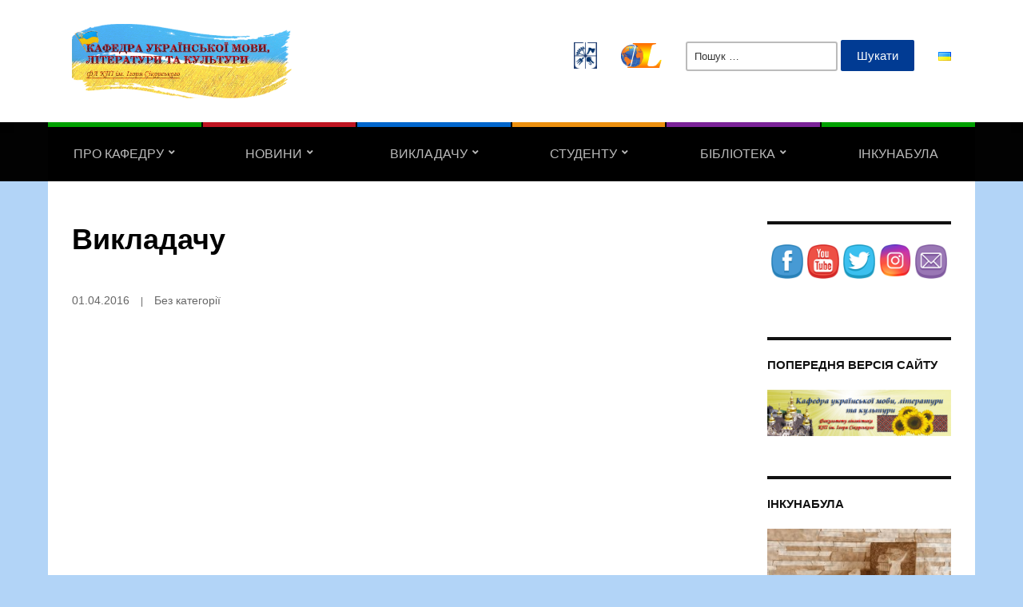

--- FILE ---
content_type: text/html; charset=UTF-8
request_url: https://kumlk.kpi.ua/2016/04/01/%D0%B2%D0%B8%D0%BA%D0%BB%D0%B0%D0%B4%D0%B0%D1%87%D1%83/
body_size: 14230
content:
<!DOCTYPE html>
<html lang="uk">
	<head>
		<meta charset="UTF-8" />
		<meta http-equiv="X-UA-Compatible" content="IE=edge" />
		<meta name="viewport" content="width=device-width, initial-scale=1.0" />
		<link rel="profile" href="//gmpg.org/xfn/11" />
	<title>Викладачу &#8211; Кафедра української мови, літератури та культури</title>
<meta name='robots' content='max-image-preview:large' />
<link rel="alternate" type="application/rss+xml" title="Кафедра української мови, літератури та культури &raquo; стрічка" href="https://kumlk.kpi.ua/feed/" />
<link rel="alternate" type="application/rss+xml" title="Кафедра української мови, літератури та культури &raquo; Канал коментарів" href="https://kumlk.kpi.ua/comments/feed/" />
<script type="text/javascript">
window._wpemojiSettings = {"baseUrl":"https:\/\/s.w.org\/images\/core\/emoji\/14.0.0\/72x72\/","ext":".png","svgUrl":"https:\/\/s.w.org\/images\/core\/emoji\/14.0.0\/svg\/","svgExt":".svg","source":{"concatemoji":"https:\/\/kumlk.kpi.ua\/wp-includes\/js\/wp-emoji-release.min.js?ver=6.2.6"}};
/*! This file is auto-generated */
!function(e,a,t){var n,r,o,i=a.createElement("canvas"),p=i.getContext&&i.getContext("2d");function s(e,t){p.clearRect(0,0,i.width,i.height),p.fillText(e,0,0);e=i.toDataURL();return p.clearRect(0,0,i.width,i.height),p.fillText(t,0,0),e===i.toDataURL()}function c(e){var t=a.createElement("script");t.src=e,t.defer=t.type="text/javascript",a.getElementsByTagName("head")[0].appendChild(t)}for(o=Array("flag","emoji"),t.supports={everything:!0,everythingExceptFlag:!0},r=0;r<o.length;r++)t.supports[o[r]]=function(e){if(p&&p.fillText)switch(p.textBaseline="top",p.font="600 32px Arial",e){case"flag":return s("\ud83c\udff3\ufe0f\u200d\u26a7\ufe0f","\ud83c\udff3\ufe0f\u200b\u26a7\ufe0f")?!1:!s("\ud83c\uddfa\ud83c\uddf3","\ud83c\uddfa\u200b\ud83c\uddf3")&&!s("\ud83c\udff4\udb40\udc67\udb40\udc62\udb40\udc65\udb40\udc6e\udb40\udc67\udb40\udc7f","\ud83c\udff4\u200b\udb40\udc67\u200b\udb40\udc62\u200b\udb40\udc65\u200b\udb40\udc6e\u200b\udb40\udc67\u200b\udb40\udc7f");case"emoji":return!s("\ud83e\udef1\ud83c\udffb\u200d\ud83e\udef2\ud83c\udfff","\ud83e\udef1\ud83c\udffb\u200b\ud83e\udef2\ud83c\udfff")}return!1}(o[r]),t.supports.everything=t.supports.everything&&t.supports[o[r]],"flag"!==o[r]&&(t.supports.everythingExceptFlag=t.supports.everythingExceptFlag&&t.supports[o[r]]);t.supports.everythingExceptFlag=t.supports.everythingExceptFlag&&!t.supports.flag,t.DOMReady=!1,t.readyCallback=function(){t.DOMReady=!0},t.supports.everything||(n=function(){t.readyCallback()},a.addEventListener?(a.addEventListener("DOMContentLoaded",n,!1),e.addEventListener("load",n,!1)):(e.attachEvent("onload",n),a.attachEvent("onreadystatechange",function(){"complete"===a.readyState&&t.readyCallback()})),(e=t.source||{}).concatemoji?c(e.concatemoji):e.wpemoji&&e.twemoji&&(c(e.twemoji),c(e.wpemoji)))}(window,document,window._wpemojiSettings);
</script>
<style type="text/css">
img.wp-smiley,
img.emoji {
	display: inline !important;
	border: none !important;
	box-shadow: none !important;
	height: 1em !important;
	width: 1em !important;
	margin: 0 0.07em !important;
	vertical-align: -0.1em !important;
	background: none !important;
	padding: 0 !important;
}
</style>
	<link rel='stylesheet' id='wp-block-library-css' href='https://kumlk.kpi.ua/wp-includes/css/dist/block-library/style.min.css?ver=6.2.6' type='text/css' media='all' />
<link rel='stylesheet' id='classic-theme-styles-css' href='https://kumlk.kpi.ua/wp-includes/css/classic-themes.min.css?ver=6.2.6' type='text/css' media='all' />
<style id='global-styles-inline-css' type='text/css'>
body{--wp--preset--color--black: #000000;--wp--preset--color--cyan-bluish-gray: #abb8c3;--wp--preset--color--white: #ffffff;--wp--preset--color--pale-pink: #f78da7;--wp--preset--color--vivid-red: #cf2e2e;--wp--preset--color--luminous-vivid-orange: #ff6900;--wp--preset--color--luminous-vivid-amber: #fcb900;--wp--preset--color--light-green-cyan: #7bdcb5;--wp--preset--color--vivid-green-cyan: #00d084;--wp--preset--color--pale-cyan-blue: #8ed1fc;--wp--preset--color--vivid-cyan-blue: #0693e3;--wp--preset--color--vivid-purple: #9b51e0;--wp--preset--gradient--vivid-cyan-blue-to-vivid-purple: linear-gradient(135deg,rgba(6,147,227,1) 0%,rgb(155,81,224) 100%);--wp--preset--gradient--light-green-cyan-to-vivid-green-cyan: linear-gradient(135deg,rgb(122,220,180) 0%,rgb(0,208,130) 100%);--wp--preset--gradient--luminous-vivid-amber-to-luminous-vivid-orange: linear-gradient(135deg,rgba(252,185,0,1) 0%,rgba(255,105,0,1) 100%);--wp--preset--gradient--luminous-vivid-orange-to-vivid-red: linear-gradient(135deg,rgba(255,105,0,1) 0%,rgb(207,46,46) 100%);--wp--preset--gradient--very-light-gray-to-cyan-bluish-gray: linear-gradient(135deg,rgb(238,238,238) 0%,rgb(169,184,195) 100%);--wp--preset--gradient--cool-to-warm-spectrum: linear-gradient(135deg,rgb(74,234,220) 0%,rgb(151,120,209) 20%,rgb(207,42,186) 40%,rgb(238,44,130) 60%,rgb(251,105,98) 80%,rgb(254,248,76) 100%);--wp--preset--gradient--blush-light-purple: linear-gradient(135deg,rgb(255,206,236) 0%,rgb(152,150,240) 100%);--wp--preset--gradient--blush-bordeaux: linear-gradient(135deg,rgb(254,205,165) 0%,rgb(254,45,45) 50%,rgb(107,0,62) 100%);--wp--preset--gradient--luminous-dusk: linear-gradient(135deg,rgb(255,203,112) 0%,rgb(199,81,192) 50%,rgb(65,88,208) 100%);--wp--preset--gradient--pale-ocean: linear-gradient(135deg,rgb(255,245,203) 0%,rgb(182,227,212) 50%,rgb(51,167,181) 100%);--wp--preset--gradient--electric-grass: linear-gradient(135deg,rgb(202,248,128) 0%,rgb(113,206,126) 100%);--wp--preset--gradient--midnight: linear-gradient(135deg,rgb(2,3,129) 0%,rgb(40,116,252) 100%);--wp--preset--duotone--dark-grayscale: url('#wp-duotone-dark-grayscale');--wp--preset--duotone--grayscale: url('#wp-duotone-grayscale');--wp--preset--duotone--purple-yellow: url('#wp-duotone-purple-yellow');--wp--preset--duotone--blue-red: url('#wp-duotone-blue-red');--wp--preset--duotone--midnight: url('#wp-duotone-midnight');--wp--preset--duotone--magenta-yellow: url('#wp-duotone-magenta-yellow');--wp--preset--duotone--purple-green: url('#wp-duotone-purple-green');--wp--preset--duotone--blue-orange: url('#wp-duotone-blue-orange');--wp--preset--font-size--small: 13px;--wp--preset--font-size--medium: 20px;--wp--preset--font-size--large: 36px;--wp--preset--font-size--x-large: 42px;--wp--preset--spacing--20: 0.44rem;--wp--preset--spacing--30: 0.67rem;--wp--preset--spacing--40: 1rem;--wp--preset--spacing--50: 1.5rem;--wp--preset--spacing--60: 2.25rem;--wp--preset--spacing--70: 3.38rem;--wp--preset--spacing--80: 5.06rem;--wp--preset--shadow--natural: 6px 6px 9px rgba(0, 0, 0, 0.2);--wp--preset--shadow--deep: 12px 12px 50px rgba(0, 0, 0, 0.4);--wp--preset--shadow--sharp: 6px 6px 0px rgba(0, 0, 0, 0.2);--wp--preset--shadow--outlined: 6px 6px 0px -3px rgba(255, 255, 255, 1), 6px 6px rgba(0, 0, 0, 1);--wp--preset--shadow--crisp: 6px 6px 0px rgba(0, 0, 0, 1);}:where(.is-layout-flex){gap: 0.5em;}body .is-layout-flow > .alignleft{float: left;margin-inline-start: 0;margin-inline-end: 2em;}body .is-layout-flow > .alignright{float: right;margin-inline-start: 2em;margin-inline-end: 0;}body .is-layout-flow > .aligncenter{margin-left: auto !important;margin-right: auto !important;}body .is-layout-constrained > .alignleft{float: left;margin-inline-start: 0;margin-inline-end: 2em;}body .is-layout-constrained > .alignright{float: right;margin-inline-start: 2em;margin-inline-end: 0;}body .is-layout-constrained > .aligncenter{margin-left: auto !important;margin-right: auto !important;}body .is-layout-constrained > :where(:not(.alignleft):not(.alignright):not(.alignfull)){max-width: var(--wp--style--global--content-size);margin-left: auto !important;margin-right: auto !important;}body .is-layout-constrained > .alignwide{max-width: var(--wp--style--global--wide-size);}body .is-layout-flex{display: flex;}body .is-layout-flex{flex-wrap: wrap;align-items: center;}body .is-layout-flex > *{margin: 0;}:where(.wp-block-columns.is-layout-flex){gap: 2em;}.has-black-color{color: var(--wp--preset--color--black) !important;}.has-cyan-bluish-gray-color{color: var(--wp--preset--color--cyan-bluish-gray) !important;}.has-white-color{color: var(--wp--preset--color--white) !important;}.has-pale-pink-color{color: var(--wp--preset--color--pale-pink) !important;}.has-vivid-red-color{color: var(--wp--preset--color--vivid-red) !important;}.has-luminous-vivid-orange-color{color: var(--wp--preset--color--luminous-vivid-orange) !important;}.has-luminous-vivid-amber-color{color: var(--wp--preset--color--luminous-vivid-amber) !important;}.has-light-green-cyan-color{color: var(--wp--preset--color--light-green-cyan) !important;}.has-vivid-green-cyan-color{color: var(--wp--preset--color--vivid-green-cyan) !important;}.has-pale-cyan-blue-color{color: var(--wp--preset--color--pale-cyan-blue) !important;}.has-vivid-cyan-blue-color{color: var(--wp--preset--color--vivid-cyan-blue) !important;}.has-vivid-purple-color{color: var(--wp--preset--color--vivid-purple) !important;}.has-black-background-color{background-color: var(--wp--preset--color--black) !important;}.has-cyan-bluish-gray-background-color{background-color: var(--wp--preset--color--cyan-bluish-gray) !important;}.has-white-background-color{background-color: var(--wp--preset--color--white) !important;}.has-pale-pink-background-color{background-color: var(--wp--preset--color--pale-pink) !important;}.has-vivid-red-background-color{background-color: var(--wp--preset--color--vivid-red) !important;}.has-luminous-vivid-orange-background-color{background-color: var(--wp--preset--color--luminous-vivid-orange) !important;}.has-luminous-vivid-amber-background-color{background-color: var(--wp--preset--color--luminous-vivid-amber) !important;}.has-light-green-cyan-background-color{background-color: var(--wp--preset--color--light-green-cyan) !important;}.has-vivid-green-cyan-background-color{background-color: var(--wp--preset--color--vivid-green-cyan) !important;}.has-pale-cyan-blue-background-color{background-color: var(--wp--preset--color--pale-cyan-blue) !important;}.has-vivid-cyan-blue-background-color{background-color: var(--wp--preset--color--vivid-cyan-blue) !important;}.has-vivid-purple-background-color{background-color: var(--wp--preset--color--vivid-purple) !important;}.has-black-border-color{border-color: var(--wp--preset--color--black) !important;}.has-cyan-bluish-gray-border-color{border-color: var(--wp--preset--color--cyan-bluish-gray) !important;}.has-white-border-color{border-color: var(--wp--preset--color--white) !important;}.has-pale-pink-border-color{border-color: var(--wp--preset--color--pale-pink) !important;}.has-vivid-red-border-color{border-color: var(--wp--preset--color--vivid-red) !important;}.has-luminous-vivid-orange-border-color{border-color: var(--wp--preset--color--luminous-vivid-orange) !important;}.has-luminous-vivid-amber-border-color{border-color: var(--wp--preset--color--luminous-vivid-amber) !important;}.has-light-green-cyan-border-color{border-color: var(--wp--preset--color--light-green-cyan) !important;}.has-vivid-green-cyan-border-color{border-color: var(--wp--preset--color--vivid-green-cyan) !important;}.has-pale-cyan-blue-border-color{border-color: var(--wp--preset--color--pale-cyan-blue) !important;}.has-vivid-cyan-blue-border-color{border-color: var(--wp--preset--color--vivid-cyan-blue) !important;}.has-vivid-purple-border-color{border-color: var(--wp--preset--color--vivid-purple) !important;}.has-vivid-cyan-blue-to-vivid-purple-gradient-background{background: var(--wp--preset--gradient--vivid-cyan-blue-to-vivid-purple) !important;}.has-light-green-cyan-to-vivid-green-cyan-gradient-background{background: var(--wp--preset--gradient--light-green-cyan-to-vivid-green-cyan) !important;}.has-luminous-vivid-amber-to-luminous-vivid-orange-gradient-background{background: var(--wp--preset--gradient--luminous-vivid-amber-to-luminous-vivid-orange) !important;}.has-luminous-vivid-orange-to-vivid-red-gradient-background{background: var(--wp--preset--gradient--luminous-vivid-orange-to-vivid-red) !important;}.has-very-light-gray-to-cyan-bluish-gray-gradient-background{background: var(--wp--preset--gradient--very-light-gray-to-cyan-bluish-gray) !important;}.has-cool-to-warm-spectrum-gradient-background{background: var(--wp--preset--gradient--cool-to-warm-spectrum) !important;}.has-blush-light-purple-gradient-background{background: var(--wp--preset--gradient--blush-light-purple) !important;}.has-blush-bordeaux-gradient-background{background: var(--wp--preset--gradient--blush-bordeaux) !important;}.has-luminous-dusk-gradient-background{background: var(--wp--preset--gradient--luminous-dusk) !important;}.has-pale-ocean-gradient-background{background: var(--wp--preset--gradient--pale-ocean) !important;}.has-electric-grass-gradient-background{background: var(--wp--preset--gradient--electric-grass) !important;}.has-midnight-gradient-background{background: var(--wp--preset--gradient--midnight) !important;}.has-small-font-size{font-size: var(--wp--preset--font-size--small) !important;}.has-medium-font-size{font-size: var(--wp--preset--font-size--medium) !important;}.has-large-font-size{font-size: var(--wp--preset--font-size--large) !important;}.has-x-large-font-size{font-size: var(--wp--preset--font-size--x-large) !important;}
.wp-block-navigation a:where(:not(.wp-element-button)){color: inherit;}
:where(.wp-block-columns.is-layout-flex){gap: 2em;}
.wp-block-pullquote{font-size: 1.5em;line-height: 1.6;}
</style>
<style id='wpxpo-global-style-inline-css' type='text/css'>
:root {
			--preset-color1: #00ADB5;
			--preset-color2: #F08A5D;
			--preset-color3: #B83B5E;
			--preset-color4: #B83B5E;
			--preset-color5: #71C9CE;
			--preset-color6: #F38181;
			--preset-color7: #FF2E63;
			--preset-color8: #EEEEEE;
			--preset-color9: #F9ED69;
			}
</style>
<link rel='stylesheet' id='SFSIPLUSmainCss-css' href='https://kumlk.kpi.ua/wp-content/plugins/ultimate-social-media-plus/css/sfsi-style.css?ver=3.5.5' type='text/css' media='all' />
<link rel='stylesheet' id='city-hall-style-css' href='https://kumlk.kpi.ua/wp-content/themes/city-hall/style.css?ver=2.1.3' type='text/css' media='all' />
<link rel='stylesheet' id='academia-icomoon-css' href='https://kumlk.kpi.ua/wp-content/themes/city-hall/css/icomoon.css?ver=2.1.3' type='text/css' media='all' />
<link rel='stylesheet' id='arpw-style-css' href='https://kumlk.kpi.ua/wp-content/plugins/advanced-random-posts-widget/assets/css/arpw-frontend.css?ver=6.2.6' type='text/css' media='all' />
<link rel='stylesheet' id='tablepress-default-css' href='https://kumlk.kpi.ua/wp-content/plugins/tablepress/css/default.min.css?ver=1.14' type='text/css' media='all' />
<script type='text/javascript' src='https://kumlk.kpi.ua/wp-includes/js/jquery/jquery.min.js?ver=3.6.4' id='jquery-core-js'></script>
<script type='text/javascript' src='https://kumlk.kpi.ua/wp-includes/js/jquery/jquery-migrate.min.js?ver=3.4.0' id='jquery-migrate-js'></script>
<script type='text/javascript' src='https://kumlk.kpi.ua/wp-content/themes/city-hall/js/superfish.min.js?ver=1' id='jquery-superfish-js'></script>
<link rel="https://api.w.org/" href="https://kumlk.kpi.ua/wp-json/" /><link rel="alternate" type="application/json" href="https://kumlk.kpi.ua/wp-json/wp/v2/posts/919" /><link rel="EditURI" type="application/rsd+xml" title="RSD" href="https://kumlk.kpi.ua/xmlrpc.php?rsd" />
<link rel="wlwmanifest" type="application/wlwmanifest+xml" href="https://kumlk.kpi.ua/wp-includes/wlwmanifest.xml" />
<meta name="generator" content="WordPress 6.2.6" />
<link rel="canonical" href="https://kumlk.kpi.ua/2016/04/01/%d0%b2%d0%b8%d0%ba%d0%bb%d0%b0%d0%b4%d0%b0%d1%87%d1%83/" />
<link rel='shortlink' href='https://kumlk.kpi.ua/?p=919' />
<link rel="alternate" type="application/json+oembed" href="https://kumlk.kpi.ua/wp-json/oembed/1.0/embed?url=https%3A%2F%2Fkumlk.kpi.ua%2F2016%2F04%2F01%2F%25d0%25b2%25d0%25b8%25d0%25ba%25d0%25bb%25d0%25b0%25d0%25b4%25d0%25b0%25d1%2587%25d1%2583%2F" />
<link rel="alternate" type="text/xml+oembed" href="https://kumlk.kpi.ua/wp-json/oembed/1.0/embed?url=https%3A%2F%2Fkumlk.kpi.ua%2F2016%2F04%2F01%2F%25d0%25b2%25d0%25b8%25d0%25ba%25d0%25bb%25d0%25b0%25d0%25b4%25d0%25b0%25d1%2587%25d1%2583%2F&#038;format=xml" />
	<script>
		window.addEventListener("sfsi_plus_functions_loaded", function() {
			var body = document.getElementsByTagName('body')[0];
			// console.log(body);
			body.classList.add("sfsi_plus_3.53");
		})
		// window.addEventListener('sfsi_plus_functions_loaded',function(e) {
		// 	jQuery("body").addClass("sfsi_plus_3.53")
		// });
		jQuery(document).ready(function(e) {
			jQuery("body").addClass("sfsi_plus_3.53")
		});

		function sfsi_plus_processfurther(ref) {
			var feed_id = '[base64]';
			var feedtype = 8;
			var email = jQuery(ref).find('input[name="email"]').val();
			var filter = /^([a-zA-Z0-9_\.\-])+\@(([a-zA-Z0-9\-])+\.)+([a-zA-Z0-9]{2,4})+$/;
			if ((email != "Enter your email") && (filter.test(email))) {
				if (feedtype == "8") {
					var url = "https://api.follow.it/subscription-form/" + feed_id + "/" + feedtype;
					window.open(url, "popupwindow", "scrollbars=yes,width=1080,height=760");
					return true;
				}
			} else {
				alert("Please enter email address");
				jQuery(ref).find('input[name="email"]').focus();
				return false;
			}
		}
	</script>
	<style>
		.sfsi_plus_subscribe_Popinner {
			width: 100% !important;
			height: auto !important;
			border: 1px solid #b5b5b5 !important;
			padding: 18px 0px !important;
			background-color: #ffffff !important;
		}

		.sfsi_plus_subscribe_Popinner form {
			margin: 0 20px !important;
		}

		.sfsi_plus_subscribe_Popinner h5 {
			font-family: Helvetica,Arial,sans-serif !important;

			font-weight: bold !important;
			color: #000000 !important;
			font-size: 16px !important;
			text-align: center !important;
			margin: 0 0 10px !important;
			padding: 0 !important;
		}

		.sfsi_plus_subscription_form_field {
			margin: 5px 0 !important;
			width: 100% !important;
			display: inline-flex;
			display: -webkit-inline-flex;
		}

		.sfsi_plus_subscription_form_field input {
			width: 100% !important;
			padding: 10px 0px !important;
		}

		.sfsi_plus_subscribe_Popinner input[type=email] {
			font-family: Helvetica,Arial,sans-serif !important;

			font-style: normal !important;
			color:  !important;
			font-size: 14px !important;
			text-align: center !important;
		}

		.sfsi_plus_subscribe_Popinner input[type=email]::-webkit-input-placeholder {
			font-family: Helvetica,Arial,sans-serif !important;

			font-style: normal !important;
			color:  !important;
			font-size: 14px !important;
			text-align: center !important;
		}

		.sfsi_plus_subscribe_Popinner input[type=email]:-moz-placeholder {
			/* Firefox 18- */
			font-family: Helvetica,Arial,sans-serif !important;

			font-style: normal !important;
			color:  !important;
			font-size: 14px !important;
			text-align: center !important;
		}

		.sfsi_plus_subscribe_Popinner input[type=email]::-moz-placeholder {
			/* Firefox 19+ */
			font-family: Helvetica,Arial,sans-serif !important;

			font-style: normal !important;
			color:  !important;
			font-size: 14px !important;
			text-align: center !important;
		}

		.sfsi_plus_subscribe_Popinner input[type=email]:-ms-input-placeholder {
			font-family: Helvetica,Arial,sans-serif !important;

			font-style: normal !important;
			color:  !important;
			font-size: 14px !important;
			text-align: center !important;
		}

		.sfsi_plus_subscribe_Popinner input[type=submit] {
			font-family: Helvetica,Arial,sans-serif !important;

			font-weight: bold !important;
			color: #000000 !important;
			font-size: 16px !important;
			text-align: center !important;
			background-color: #dedede !important;
		}
	</style>
	<meta name="follow.[base64]" content="Vv85Sf6M6tpLUgqZPxV7"/> <meta name="viewport" content="width=device-width, initial-scale=1">
<!-- Begin Theme Custom CSS -->
<style type="text/css" id="academiathemes-custom-css">
a:hover, a:focus, .academia-featured-page .title-post a:hover, .academia-featured-page .title-post a:focus, h1 a:hover, h2 a:hover, h3 a:hover, h4 a:hover, h5 a:hover, h6 a:hover, h1 a:focus, h2 a:focus, h3 a:focus, h4 a:focus, h5 a:focus, h6 a:focus, #logo a:hover, #logo a:focus, #useful-menu .current-menu-item a, #useful-menu a:hover, #useful-menu a:focus, #lectura-menu-main .sub-menu .current-menu-item > a, #lectura-menu-main .sub-menu a:hover, .academia-column-aside .widget_nav_menu .current-menu-item > a, .academia-column-aside .widget_nav_menu a:hover, .academia-column-aside .widget_nav_menu a:focus, .academia-related-pages .current-menu-item a, .academia-related-pages .academia-related-page a:hover, .academia-related-pages .academia-related-page a:focus, #academia-slideshow .title-post a:hover, #academia-slideshow .title-post a:focus, #lectura-menu-main .sub-menu .current-menu-item > a{color:#ffbf00;}.flex-control-paging li a.flex-active{background-color:#ffbf00;}
</style>
<!-- End Theme Custom CSS -->
<style type="text/css" id="custom-background-css">
body.custom-background { background-color: #b2d4f7; }
</style>
	<link rel="icon" href="https://kumlk.kpi.ua/wp-content/uploads/2022/10/KPI.png" sizes="32x32" />
<link rel="icon" href="https://kumlk.kpi.ua/wp-content/uploads/2022/10/KPI.png" sizes="192x192" />
<link rel="apple-touch-icon" href="https://kumlk.kpi.ua/wp-content/uploads/2022/10/KPI.png" />
<meta name="msapplication-TileImage" content="https://kumlk.kpi.ua/wp-content/uploads/2022/10/KPI.png" />
</head>

<body class="post-template-default single single-post postid-919 single-format-standard custom-background wp-custom-logo wp-embed-responsive sfsi_plus_actvite_theme_cute  page-header-left page-menu-standard page-sidebar-secondary">

<svg xmlns="http://www.w3.org/2000/svg" viewBox="0 0 0 0" width="0" height="0" focusable="false" role="none" style="visibility: hidden; position: absolute; left: -9999px; overflow: hidden;" ><defs><filter id="wp-duotone-dark-grayscale"><feColorMatrix color-interpolation-filters="sRGB" type="matrix" values=" .299 .587 .114 0 0 .299 .587 .114 0 0 .299 .587 .114 0 0 .299 .587 .114 0 0 " /><feComponentTransfer color-interpolation-filters="sRGB" ><feFuncR type="table" tableValues="0 0.49803921568627" /><feFuncG type="table" tableValues="0 0.49803921568627" /><feFuncB type="table" tableValues="0 0.49803921568627" /><feFuncA type="table" tableValues="1 1" /></feComponentTransfer><feComposite in2="SourceGraphic" operator="in" /></filter></defs></svg><svg xmlns="http://www.w3.org/2000/svg" viewBox="0 0 0 0" width="0" height="0" focusable="false" role="none" style="visibility: hidden; position: absolute; left: -9999px; overflow: hidden;" ><defs><filter id="wp-duotone-grayscale"><feColorMatrix color-interpolation-filters="sRGB" type="matrix" values=" .299 .587 .114 0 0 .299 .587 .114 0 0 .299 .587 .114 0 0 .299 .587 .114 0 0 " /><feComponentTransfer color-interpolation-filters="sRGB" ><feFuncR type="table" tableValues="0 1" /><feFuncG type="table" tableValues="0 1" /><feFuncB type="table" tableValues="0 1" /><feFuncA type="table" tableValues="1 1" /></feComponentTransfer><feComposite in2="SourceGraphic" operator="in" /></filter></defs></svg><svg xmlns="http://www.w3.org/2000/svg" viewBox="0 0 0 0" width="0" height="0" focusable="false" role="none" style="visibility: hidden; position: absolute; left: -9999px; overflow: hidden;" ><defs><filter id="wp-duotone-purple-yellow"><feColorMatrix color-interpolation-filters="sRGB" type="matrix" values=" .299 .587 .114 0 0 .299 .587 .114 0 0 .299 .587 .114 0 0 .299 .587 .114 0 0 " /><feComponentTransfer color-interpolation-filters="sRGB" ><feFuncR type="table" tableValues="0.54901960784314 0.98823529411765" /><feFuncG type="table" tableValues="0 1" /><feFuncB type="table" tableValues="0.71764705882353 0.25490196078431" /><feFuncA type="table" tableValues="1 1" /></feComponentTransfer><feComposite in2="SourceGraphic" operator="in" /></filter></defs></svg><svg xmlns="http://www.w3.org/2000/svg" viewBox="0 0 0 0" width="0" height="0" focusable="false" role="none" style="visibility: hidden; position: absolute; left: -9999px; overflow: hidden;" ><defs><filter id="wp-duotone-blue-red"><feColorMatrix color-interpolation-filters="sRGB" type="matrix" values=" .299 .587 .114 0 0 .299 .587 .114 0 0 .299 .587 .114 0 0 .299 .587 .114 0 0 " /><feComponentTransfer color-interpolation-filters="sRGB" ><feFuncR type="table" tableValues="0 1" /><feFuncG type="table" tableValues="0 0.27843137254902" /><feFuncB type="table" tableValues="0.5921568627451 0.27843137254902" /><feFuncA type="table" tableValues="1 1" /></feComponentTransfer><feComposite in2="SourceGraphic" operator="in" /></filter></defs></svg><svg xmlns="http://www.w3.org/2000/svg" viewBox="0 0 0 0" width="0" height="0" focusable="false" role="none" style="visibility: hidden; position: absolute; left: -9999px; overflow: hidden;" ><defs><filter id="wp-duotone-midnight"><feColorMatrix color-interpolation-filters="sRGB" type="matrix" values=" .299 .587 .114 0 0 .299 .587 .114 0 0 .299 .587 .114 0 0 .299 .587 .114 0 0 " /><feComponentTransfer color-interpolation-filters="sRGB" ><feFuncR type="table" tableValues="0 0" /><feFuncG type="table" tableValues="0 0.64705882352941" /><feFuncB type="table" tableValues="0 1" /><feFuncA type="table" tableValues="1 1" /></feComponentTransfer><feComposite in2="SourceGraphic" operator="in" /></filter></defs></svg><svg xmlns="http://www.w3.org/2000/svg" viewBox="0 0 0 0" width="0" height="0" focusable="false" role="none" style="visibility: hidden; position: absolute; left: -9999px; overflow: hidden;" ><defs><filter id="wp-duotone-magenta-yellow"><feColorMatrix color-interpolation-filters="sRGB" type="matrix" values=" .299 .587 .114 0 0 .299 .587 .114 0 0 .299 .587 .114 0 0 .299 .587 .114 0 0 " /><feComponentTransfer color-interpolation-filters="sRGB" ><feFuncR type="table" tableValues="0.78039215686275 1" /><feFuncG type="table" tableValues="0 0.94901960784314" /><feFuncB type="table" tableValues="0.35294117647059 0.47058823529412" /><feFuncA type="table" tableValues="1 1" /></feComponentTransfer><feComposite in2="SourceGraphic" operator="in" /></filter></defs></svg><svg xmlns="http://www.w3.org/2000/svg" viewBox="0 0 0 0" width="0" height="0" focusable="false" role="none" style="visibility: hidden; position: absolute; left: -9999px; overflow: hidden;" ><defs><filter id="wp-duotone-purple-green"><feColorMatrix color-interpolation-filters="sRGB" type="matrix" values=" .299 .587 .114 0 0 .299 .587 .114 0 0 .299 .587 .114 0 0 .299 .587 .114 0 0 " /><feComponentTransfer color-interpolation-filters="sRGB" ><feFuncR type="table" tableValues="0.65098039215686 0.40392156862745" /><feFuncG type="table" tableValues="0 1" /><feFuncB type="table" tableValues="0.44705882352941 0.4" /><feFuncA type="table" tableValues="1 1" /></feComponentTransfer><feComposite in2="SourceGraphic" operator="in" /></filter></defs></svg><svg xmlns="http://www.w3.org/2000/svg" viewBox="0 0 0 0" width="0" height="0" focusable="false" role="none" style="visibility: hidden; position: absolute; left: -9999px; overflow: hidden;" ><defs><filter id="wp-duotone-blue-orange"><feColorMatrix color-interpolation-filters="sRGB" type="matrix" values=" .299 .587 .114 0 0 .299 .587 .114 0 0 .299 .587 .114 0 0 .299 .587 .114 0 0 " /><feComponentTransfer color-interpolation-filters="sRGB" ><feFuncR type="table" tableValues="0.098039215686275 1" /><feFuncG type="table" tableValues="0 0.66274509803922" /><feFuncB type="table" tableValues="0.84705882352941 0.41960784313725" /><feFuncA type="table" tableValues="1 1" /></feComponentTransfer><feComposite in2="SourceGraphic" operator="in" /></filter></defs></svg>
<div id="container">

	<a class="skip-link screen-reader-text" href="#site-main">Skip to content</a>
	<header id="site-masthead" class="site-section site-section-masthead">
		<div id="site-masthead-branding">
			<div class="site-section-wrapper site-wrapper-width site-section-wrapper-masthead">
				<div id="site-logo">
				<a href="https://kumlk.kpi.ua/" class="custom-logo-link" rel="home"><img width="540" height="183" src="https://kumlk.kpi.ua/wp-content/uploads/2022/10/logo2.png" class="custom-logo" alt="Logo for Кафедра української мови, літератури та культури" decoding="async" loading="lazy" srcset="https://kumlk.kpi.ua/wp-content/uploads/2022/10/logo2.png 540w, https://kumlk.kpi.ua/wp-content/uploads/2022/10/logo2-300x102.png 300w, https://kumlk.kpi.ua/wp-content/uploads/2022/10/logo2-140x47.png 140w" sizes="(max-width: 540px) 100vw, 540px" /></a>			</div><!-- #site-logo --><!-- ws fix
				--><div id="site-header-extra">
											<div id="site-header-widgets"><div class="widget widget_media_image clearfix" id="media_image-4"><a href="https://kpi.ua"><img width="29" height="34" src="https://kumlk.kpi.ua/wp-content/uploads/2022/10/kpi-logo-129x150.png" class="image wp-image-1256  attachment-29x40 size-29x40" alt="КПІ" decoding="async" loading="lazy" style="max-width: 100%; height: auto;" /></a></div><div class="widget widget_media_image clearfix" id="media_image-5"><a href="https://fl.kpi.ua/"><img width="51" height="30" src="https://kumlk.kpi.ua/wp-content/uploads/2022/10/fl-logo.png" class="image wp-image-1257  attachment-51x30 size-51x30" alt="ФЛ КПІ" decoding="async" loading="lazy" style="max-width: 100%; height: auto;" /></a></div><div class="widget widget_search clearfix" id="search-3"><form role="search" method="get" class="search-form" action="https://kumlk.kpi.ua/">
				<label>
					<span class="screen-reader-text">Пошук:</span>
					<input type="search" class="search-field" placeholder="Пошук &hellip;" value="" name="s" />
				</label>
				<input type="submit" class="search-submit" value="Шукати" />
			</form></div><div class="widget widget_polylang clearfix" id="polylang-3"><ul>
	<li class="lang-item lang-item-2 lang-item-uk current-lang lang-item-first"><a  lang="uk" hreflang="uk" href="https://kumlk.kpi.ua/2016/04/01/%d0%b2%d0%b8%d0%ba%d0%bb%d0%b0%d0%b4%d0%b0%d1%87%d1%83/"><img src="[data-uri]" alt="Українська" width="16" height="11" style="height: 11px; width: 16px;" /></a></li>
</ul>
</div></div><!-- #site-header-widgets -->				</div><!-- #site-header-extra-->
			</div><!-- .site-section-wrapper .site-section-wrapper-masthead -->
		</div><!-- #site-masthead-branding -->
		<div id="site-masthead-cover-menu">
						<nav id="site-primary-nav">
				<div class="site-section-wrapper site-wrapper-width site-section-wrapper-primary-menu">
				<span id="site-mobile-menu-toggle">
	<button class="site-toggle-anchor">
		<span class="site-toggle-icon site-toggle-icon-open is-visible icon-icomoon academia-icon-bars"></span>
		<span class="site-toggle-label site-toggle-label-open is-visible">Open Menu</span>
		<span class="site-toggle-icon site-toggle-icon-close icon-icomoon academia-icon-bars"></span>
		<span class="site-toggle-label site-toggle-label-close">Close Menu</span>
	</button><!-- .toggle-anchor -->
</span><!-- #site-mobile-menu-toggle -->

<div id="site-mobile-menu">

	<div class="menu-wrapper">

		
		<nav class="mobile-menu" aria-label="Mobile Menu">

			<ul class="mobile-menu-ul">

			<ul id="menu-menu_u" class="menu"><li id="menu-item-1304" class="menu-item menu-item-type-post_type menu-item-object-page menu-item-has-children menu-item-1304"><a href="https://kumlk.kpi.ua/%d0%bf%d1%80%d0%be-%d0%ba%d0%b0%d1%84%d0%b5%d0%b4%d1%80%d1%83/">Про кафедру</a><button class="sub-menu-toggle toggle-anchor"><span class="screen-reader-text">Show sub menu</span><span class="icon-icomoon academia-icon-chevron-down"></span></span></button>
<ul class="sub-menu">
	<li id="menu-item-1341" class="menu-item menu-item-type-post_type menu-item-object-post menu-item-1341"><a href="https://kumlk.kpi.ua/2015/03/31/%d0%ba%d0%b5%d1%80%d1%96%d0%b2%d0%bd%d0%b8%d1%86%d1%82%d0%b2%d0%be-%d0%ba%d0%b0%d1%84%d0%b5%d0%b4%d1%80%d0%b8/">Керівництво кафедри</a></li>
	<li id="menu-item-1342" class="menu-item menu-item-type-post_type menu-item-object-post menu-item-1342"><a href="https://kumlk.kpi.ua/2014/09/01/%d1%81%d1%82%d1%80%d1%83%d0%ba%d1%82%d1%83%d1%80%d0%b0-%d0%ba%d0%b0%d1%84%d0%b5%d0%b4%d1%80%d0%b8/">Структура кафедри</a></li>
	<li id="menu-item-1356" class="menu-item menu-item-type-post_type menu-item-object-post menu-item-1356"><a href="https://kumlk.kpi.ua/2009/10/09/%d0%b2%d0%b8%d0%ba%d0%bb%d0%b0%d0%b4%d0%b0%d1%87%d1%96/">Викладачі</a></li>
	<li id="menu-item-1344" class="menu-item menu-item-type-post_type menu-item-object-post menu-item-1344"><a href="https://kumlk.kpi.ua/2015/04/19/%d0%bd%d0%b0%d0%b2%d1%87%d0%b0%d0%bb%d1%8c%d0%bd%d0%be-%d0%b4%d0%be%d0%bf%d0%be%d0%bc%d1%96%d0%b6%d0%bd%d0%b8%d0%b9-%d0%bf%d0%b5%d1%80%d1%81%d0%be%d0%bd%d0%b0%d0%bb/">Навчально-допоміжний персонал</a></li>
	<li id="menu-item-1345" class="menu-item menu-item-type-post_type menu-item-object-post menu-item-1345"><a href="https://kumlk.kpi.ua/2015/03/27/%d0%bd%d0%b0%d1%88%d1%96-%d0%bf%d0%b0%d1%80%d1%82%d0%bd%d0%b5%d1%80%d0%b8/">Наші партнери</a></li>
	<li id="menu-item-1339" class="menu-item menu-item-type-post_type menu-item-object-post menu-item-1339"><a href="https://kumlk.kpi.ua/2012/04/10/%d0%ba%d0%be%d0%bd%d1%82%d0%b0%d0%ba%d1%82%d0%b8/">Контакти</a></li>
</ul>
</li>
<li id="menu-item-1314" class="menu-item menu-item-type-post_type menu-item-object-page menu-item-has-children menu-item-1314"><a href="https://kumlk.kpi.ua/%d0%bd%d0%be%d0%b2%d0%b8%d0%bd%d0%b8/">Новини</a><button class="sub-menu-toggle toggle-anchor"><span class="screen-reader-text">Show sub menu</span><span class="icon-icomoon academia-icon-chevron-down"></span></span></button>
<ul class="sub-menu">
	<li id="menu-item-1352" class="menu-item menu-item-type-custom menu-item-object-custom menu-item-1352"><a href="https://kpi.ua/news">Новини КПІ</a></li>
	<li id="menu-item-1353" class="menu-item menu-item-type-custom menu-item-object-custom menu-item-1353"><a href="http://fl.kpi.ua/node">Новини факультету лінгвістики</a></li>
	<li id="menu-item-1351" class="menu-item menu-item-type-post_type menu-item-object-post menu-item-1351"><a href="https://kumlk.kpi.ua/2016/04/01/%d0%bd%d0%b0%d0%ba%d0%b0%d0%b7%d0%b8-%d1%82%d0%b0-%d1%80%d0%be%d0%b7%d0%bf%d0%be%d1%80%d1%8f%d0%b4%d0%b6%d0%b5%d0%bd%d0%bd%d1%8f/">Накази та розпорядження</a></li>
</ul>
</li>
<li id="menu-item-1315" class="menu-item menu-item-type-post_type menu-item-object-page menu-item-has-children menu-item-1315"><a href="https://kumlk.kpi.ua/%d0%b2%d0%b8%d0%ba%d0%bb%d0%b0%d0%b4%d0%b0%d1%87%d1%83/">Викладачу</a><button class="sub-menu-toggle toggle-anchor"><span class="screen-reader-text">Show sub menu</span><span class="icon-icomoon academia-icon-chevron-down"></span></span></button>
<ul class="sub-menu">
	<li id="menu-item-1369" class="menu-item menu-item-type-custom menu-item-object-custom menu-item-1369"><a href="http://roz.kpi.ua/">Розклад</a></li>
	<li id="menu-item-1483" class="menu-item menu-item-type-post_type menu-item-object-post menu-item-has-children menu-item-1483"><a href="https://kumlk.kpi.ua/2015/04/19/%d0%bd%d0%b0%d1%83%d0%ba%d0%be%d0%b2%d0%b0-%d1%80%d0%be%d0%b1%d0%be%d1%82%d0%b0/">Наукова робота</a><button class="sub-menu-toggle toggle-anchor"><span class="screen-reader-text">Show sub menu</span><span class="icon-icomoon academia-icon-chevron-down"></span></span></button>
	<ul class="sub-menu">
		<li id="menu-item-1486" class="menu-item menu-item-type-post_type menu-item-object-post menu-item-1486"><a href="https://kumlk.kpi.ua/2015/04/15/%d0%bd%d0%b0%d1%83%d0%ba%d0%be%d0%b2%d1%96-%d1%96%d0%bd%d1%82%d0%b5%d1%80%d0%b5%d1%81%d0%b8-%d0%b2%d0%b8%d0%ba%d0%bb%d0%b0%d0%b4%d0%b0%d1%87%d1%96%d0%b2-%d0%ba%d0%b0%d1%84%d0%b5%d0%b4%d1%80%d0%b8/">Наукові інтереси викладачів кафедри</a></li>
		<li id="menu-item-1484" class="menu-item menu-item-type-post_type menu-item-object-post menu-item-1484"><a href="https://kumlk.kpi.ua/2012/04/04/%d0%bd%d0%b0%d0%bf%d1%80%d1%8f%d0%bc%d0%b8-%d0%bd%d0%b0%d1%83%d0%ba%d0%be%d0%b2%d0%be%d1%97-%d1%80%d0%be%d0%b1%d0%be%d1%82%d0%b8-%d0%ba%d0%b0%d1%84%d0%b5%d0%b4%d1%80%d0%b8/">Напрями наукової роботи кафедри</a></li>
		<li id="menu-item-1485" class="menu-item menu-item-type-post_type menu-item-object-post menu-item-1485"><a href="https://kumlk.kpi.ua/2015/03/20/%d0%b7%d0%b2%d1%96%d1%82-%d0%b7-%d0%bd%d0%b0%d1%83%d0%ba%d0%be%d0%b2%d0%be%d1%97-%d0%b4%d1%96%d1%8f%d0%bb%d1%8c%d0%bd%d0%be%d1%81%d1%82%d1%96/">Звіт з наукової діяльності</a></li>
	</ul>
</li>
	<li id="menu-item-1371" class="menu-item menu-item-type-post_type menu-item-object-post menu-item-has-children menu-item-1371"><a href="https://kumlk.kpi.ua/2015/04/19/%d0%bc%d0%b5%d1%82%d0%be%d0%b4%d0%b8%d1%87%d0%bd%d0%b0-%d1%80%d0%be%d0%b1%d0%be%d1%82%d0%b0-2/">Методична робота</a><button class="sub-menu-toggle toggle-anchor"><span class="screen-reader-text">Show sub menu</span><span class="icon-icomoon academia-icon-chevron-down"></span></span></button>
	<ul class="sub-menu">
		<li id="menu-item-1474" class="menu-item menu-item-type-post_type menu-item-object-post menu-item-1474"><a href="https://kumlk.kpi.ua/2012/02/28/%d0%bc%d0%b5%d1%82%d0%be%d0%b4%d0%b8%d1%87%d0%bd%d1%96-%d1%81%d0%b5%d0%bc%d1%96%d0%bd%d0%b0%d1%80%d0%b8/">Методичні семінари</a></li>
		<li id="menu-item-1475" class="menu-item menu-item-type-post_type menu-item-object-post menu-item-1475"><a href="https://kumlk.kpi.ua/2012/03/02/%d0%be%d1%81%d0%bd%d0%be%d0%b2%d0%bd%d1%96-%d0%bd%d0%b0%d0%bf%d1%80%d1%8f%d0%bc%d0%b8-%d0%bc%d0%b5%d1%82%d0%be%d0%b4%d0%b8%d1%87%d0%bd%d0%be%d1%97-%d1%80%d0%be%d0%b1%d0%be%d1%82%d0%b8/">Основні напрямки методичної роботи</a></li>
		<li id="menu-item-1487" class="menu-item menu-item-type-post_type menu-item-object-post menu-item-1487"><a href="https://kumlk.kpi.ua/2021/08/22/%d0%b4%d0%b8%d1%81%d1%86%d0%b8%d0%bf%d0%bb%d1%96%d0%bd%d0%b8/">Дисципліни</a></li>
	</ul>
</li>
	<li id="menu-item-1346" class="menu-item menu-item-type-post_type menu-item-object-post menu-item-1346"><a href="https://kumlk.kpi.ua/2015/02/06/%d0%bc%d1%96%d0%b6%d0%bd%d0%b0%d1%80%d0%be%d0%b4%d0%bd%d0%b0-%d0%b4%d1%96%d1%8f%d0%bb%d1%8c%d0%bd%d1%96%d1%81%d1%82%d1%8c/">Міжнародна діяльність</a></li>
</ul>
</li>
<li id="menu-item-1316" class="menu-item menu-item-type-post_type menu-item-object-page menu-item-has-children menu-item-1316"><a href="https://kumlk.kpi.ua/%d1%81%d1%82%d1%83%d0%b4%d0%b5%d0%bd%d1%82%d1%83/">Студенту</a><button class="sub-menu-toggle toggle-anchor"><span class="screen-reader-text">Show sub menu</span><span class="icon-icomoon academia-icon-chevron-down"></span></span></button>
<ul class="sub-menu">
	<li id="menu-item-1368" class="menu-item menu-item-type-custom menu-item-object-custom menu-item-1368"><a href="http://roz.kpi.ua/">Розклад</a></li>
	<li id="menu-item-1338" class="menu-item menu-item-type-post_type menu-item-object-post menu-item-1338"><a href="https://kumlk.kpi.ua/2021/08/22/%d0%b4%d0%b8%d1%81%d1%86%d0%b8%d0%bf%d0%bb%d1%96%d0%bd%d0%b8/">Дисципліни</a></li>
	<li id="menu-item-1638" class="menu-item menu-item-type-post_type menu-item-object-post menu-item-1638"><a href="https://kumlk.kpi.ua/2022/06/18/%d0%b2%d1%81%d1%82%d1%83%d0%bf/">ЛІТЕРАТУРА</a></li>
	<li id="menu-item-1639" class="menu-item menu-item-type-post_type menu-item-object-post menu-item-1639"><a href="https://kumlk.kpi.ua/2020/08/31/%d1%80%d0%be%d0%b7%d0%bf%d0%be%d0%b4%d1%96%d0%bb-%d0%b2%d0%b8%d0%ba%d0%bb%d0%b0%d0%b4%d0%b0%d1%87%d1%96%d0%b2-%d0%ba%d0%b0%d1%84%d0%b5%d0%b4%d1%80%d0%b8-%d0%b7%d0%b0-%d1%84%d0%b0%d0%ba%d1%83%d0%bb/">Розподіл викладачів кафедри за факультетами 2023/2024 н.р. I семестр</a></li>
	<li id="menu-item-1637" class="menu-item menu-item-type-post_type menu-item-object-post menu-item-1637"><a href="https://kumlk.kpi.ua/2015/03/19/%d1%81%d1%82%d1%83%d0%b4%d0%b5%d0%bd%d1%82%d1%81%d1%8c%d0%ba%d1%96-%d0%ba%d0%be%d0%bd%d1%84%d0%b5%d1%80%d0%b5%d0%bd%d1%86%d1%96%d1%97/">Студентські конференції</a></li>
	<li id="menu-item-1622" class="menu-item menu-item-type-post_type menu-item-object-post menu-item-1622"><a href="https://kumlk.kpi.ua/2016/05/24/%d0%b2%d0%b8%d0%bc%d0%be%d0%b3%d0%b8-%d0%b4%d0%be-%d0%bd%d0%b0%d0%bf%d0%b8%d1%81%d0%b0%d0%bd%d0%bd%d1%8f-%d1%80%d0%b5%d1%84%d0%b5%d1%80%d0%b0%d1%82%d1%96%d0%b2/">Вимоги до написання рефератів</a></li>
</ul>
</li>
<li id="menu-item-1317" class="menu-item menu-item-type-post_type menu-item-object-page menu-item-has-children menu-item-1317"><a href="https://kumlk.kpi.ua/%d0%b1%d1%96%d0%b1%d0%bb%d1%96%d0%be%d1%82%d0%b5%d0%ba%d0%b0/">Бібліотека</a><button class="sub-menu-toggle toggle-anchor"><span class="screen-reader-text">Show sub menu</span><span class="icon-icomoon academia-icon-chevron-down"></span></span></button>
<ul class="sub-menu">
	<li id="menu-item-1650" class="menu-item menu-item-type-post_type menu-item-object-post menu-item-1650"><a href="https://kumlk.kpi.ua/2016/05/24/%d0%bf%d1%96%d0%b4%d1%80%d1%83%d1%87%d0%bd%d0%b8%d0%ba%d0%b8-%d1%82%d0%b0-%d0%bd%d0%b0%d0%b2%d1%87%d0%b0%d0%bb%d1%8c%d0%bd%d1%96-%d0%bf%d0%be%d1%81%d1%96%d0%b1%d0%bd%d0%b8%d0%ba%d0%b8/">Підручники та навчальні посібники</a></li>
	<li id="menu-item-1808" class="menu-item menu-item-type-post_type menu-item-object-post menu-item-1808"><a href="https://kumlk.kpi.ua/2016/05/24/%d1%81%d0%bb%d0%be%d0%b2%d0%bd%d0%b8%d0%ba%d0%b8-2/">Словники</a></li>
	<li id="menu-item-1645" class="menu-item menu-item-type-custom menu-item-object-custom menu-item-1645"><a href="https://www.library.kpi.ua/en/">Науково-технічна бiблiотека ім. Г.І. Денисенка</a></li>
	<li id="menu-item-1646" class="menu-item menu-item-type-post_type menu-item-object-post menu-item-1646"><a href="https://kumlk.kpi.ua/2012/04/19/%d1%83%d0%ba%d1%80%d0%b0%d1%97%d0%bd%d1%81%d1%8c%d0%ba%d1%96-%d0%b1%d1%96%d0%b1%d0%bb%d1%96%d0%be%d1%82%d0%b5%d0%ba%d0%b8-%d0%b2-%d1%96%d0%bd%d1%82%d0%b5%d1%80%d0%bd%d0%b5%d1%82%d1%96/">Українські бібліотеки в інтернеті</a></li>
</ul>
</li>
<li id="menu-item-2680" class="menu-item menu-item-type-post_type menu-item-object-page menu-item-2680"><a href="https://kumlk.kpi.ua/%d1%96%d0%bd%d0%ba%d1%83%d0%bd%d0%b0%d0%b1%d1%83%d0%bb%d0%b0/">Інкунабула</a></li>
</ul>
			</ul><!-- .mobile-menu-ul -->

		</nav><!-- .mobile-menu -->

	</div><!-- .menu-wrapper -->

</div><!-- #site-mobile-menu -->
<ul id="site-primary-menu" class="large-nav sf-menu"><li class="menu-item menu-item-type-post_type menu-item-object-page menu-item-has-children menu-item-1304"><a href="https://kumlk.kpi.ua/%d0%bf%d1%80%d0%be-%d0%ba%d0%b0%d1%84%d0%b5%d0%b4%d1%80%d1%83/">Про кафедру</a>
<ul class="sub-menu">
	<li class="menu-item menu-item-type-post_type menu-item-object-post menu-item-1341"><a href="https://kumlk.kpi.ua/2015/03/31/%d0%ba%d0%b5%d1%80%d1%96%d0%b2%d0%bd%d0%b8%d1%86%d1%82%d0%b2%d0%be-%d0%ba%d0%b0%d1%84%d0%b5%d0%b4%d1%80%d0%b8/">Керівництво кафедри</a></li>
	<li class="menu-item menu-item-type-post_type menu-item-object-post menu-item-1342"><a href="https://kumlk.kpi.ua/2014/09/01/%d1%81%d1%82%d1%80%d1%83%d0%ba%d1%82%d1%83%d1%80%d0%b0-%d0%ba%d0%b0%d1%84%d0%b5%d0%b4%d1%80%d0%b8/">Структура кафедри</a></li>
	<li class="menu-item menu-item-type-post_type menu-item-object-post menu-item-1356"><a href="https://kumlk.kpi.ua/2009/10/09/%d0%b2%d0%b8%d0%ba%d0%bb%d0%b0%d0%b4%d0%b0%d1%87%d1%96/">Викладачі</a></li>
	<li class="menu-item menu-item-type-post_type menu-item-object-post menu-item-1344"><a href="https://kumlk.kpi.ua/2015/04/19/%d0%bd%d0%b0%d0%b2%d1%87%d0%b0%d0%bb%d1%8c%d0%bd%d0%be-%d0%b4%d0%be%d0%bf%d0%be%d0%bc%d1%96%d0%b6%d0%bd%d0%b8%d0%b9-%d0%bf%d0%b5%d1%80%d1%81%d0%be%d0%bd%d0%b0%d0%bb/">Навчально-допоміжний персонал</a></li>
	<li class="menu-item menu-item-type-post_type menu-item-object-post menu-item-1345"><a href="https://kumlk.kpi.ua/2015/03/27/%d0%bd%d0%b0%d1%88%d1%96-%d0%bf%d0%b0%d1%80%d1%82%d0%bd%d0%b5%d1%80%d0%b8/">Наші партнери</a></li>
	<li class="menu-item menu-item-type-post_type menu-item-object-post menu-item-1339"><a href="https://kumlk.kpi.ua/2012/04/10/%d0%ba%d0%be%d0%bd%d1%82%d0%b0%d0%ba%d1%82%d0%b8/">Контакти</a></li>
</ul>
</li>
<li class="menu-item menu-item-type-post_type menu-item-object-page menu-item-has-children menu-item-1314"><a href="https://kumlk.kpi.ua/%d0%bd%d0%be%d0%b2%d0%b8%d0%bd%d0%b8/">Новини</a>
<ul class="sub-menu">
	<li class="menu-item menu-item-type-custom menu-item-object-custom menu-item-1352"><a href="https://kpi.ua/news">Новини КПІ</a></li>
	<li class="menu-item menu-item-type-custom menu-item-object-custom menu-item-1353"><a href="http://fl.kpi.ua/node">Новини факультету лінгвістики</a></li>
	<li class="menu-item menu-item-type-post_type menu-item-object-post menu-item-1351"><a href="https://kumlk.kpi.ua/2016/04/01/%d0%bd%d0%b0%d0%ba%d0%b0%d0%b7%d0%b8-%d1%82%d0%b0-%d1%80%d0%be%d0%b7%d0%bf%d0%be%d1%80%d1%8f%d0%b4%d0%b6%d0%b5%d0%bd%d0%bd%d1%8f/">Накази та розпорядження</a></li>
</ul>
</li>
<li class="menu-item menu-item-type-post_type menu-item-object-page menu-item-has-children menu-item-1315"><a href="https://kumlk.kpi.ua/%d0%b2%d0%b8%d0%ba%d0%bb%d0%b0%d0%b4%d0%b0%d1%87%d1%83/">Викладачу</a>
<ul class="sub-menu">
	<li class="menu-item menu-item-type-custom menu-item-object-custom menu-item-1369"><a href="http://roz.kpi.ua/">Розклад</a></li>
	<li class="menu-item menu-item-type-post_type menu-item-object-post menu-item-has-children menu-item-1483"><a href="https://kumlk.kpi.ua/2015/04/19/%d0%bd%d0%b0%d1%83%d0%ba%d0%be%d0%b2%d0%b0-%d1%80%d0%be%d0%b1%d0%be%d1%82%d0%b0/">Наукова робота</a>
	<ul class="sub-menu">
		<li class="menu-item menu-item-type-post_type menu-item-object-post menu-item-1486"><a href="https://kumlk.kpi.ua/2015/04/15/%d0%bd%d0%b0%d1%83%d0%ba%d0%be%d0%b2%d1%96-%d1%96%d0%bd%d1%82%d0%b5%d1%80%d0%b5%d1%81%d0%b8-%d0%b2%d0%b8%d0%ba%d0%bb%d0%b0%d0%b4%d0%b0%d1%87%d1%96%d0%b2-%d0%ba%d0%b0%d1%84%d0%b5%d0%b4%d1%80%d0%b8/">Наукові інтереси викладачів кафедри</a></li>
		<li class="menu-item menu-item-type-post_type menu-item-object-post menu-item-1484"><a href="https://kumlk.kpi.ua/2012/04/04/%d0%bd%d0%b0%d0%bf%d1%80%d1%8f%d0%bc%d0%b8-%d0%bd%d0%b0%d1%83%d0%ba%d0%be%d0%b2%d0%be%d1%97-%d1%80%d0%be%d0%b1%d0%be%d1%82%d0%b8-%d0%ba%d0%b0%d1%84%d0%b5%d0%b4%d1%80%d0%b8/">Напрями наукової роботи кафедри</a></li>
		<li class="menu-item menu-item-type-post_type menu-item-object-post menu-item-1485"><a href="https://kumlk.kpi.ua/2015/03/20/%d0%b7%d0%b2%d1%96%d1%82-%d0%b7-%d0%bd%d0%b0%d1%83%d0%ba%d0%be%d0%b2%d0%be%d1%97-%d0%b4%d1%96%d1%8f%d0%bb%d1%8c%d0%bd%d0%be%d1%81%d1%82%d1%96/">Звіт з наукової діяльності</a></li>
	</ul>
</li>
	<li class="menu-item menu-item-type-post_type menu-item-object-post menu-item-has-children menu-item-1371"><a href="https://kumlk.kpi.ua/2015/04/19/%d0%bc%d0%b5%d1%82%d0%be%d0%b4%d0%b8%d1%87%d0%bd%d0%b0-%d1%80%d0%be%d0%b1%d0%be%d1%82%d0%b0-2/">Методична робота</a>
	<ul class="sub-menu">
		<li class="menu-item menu-item-type-post_type menu-item-object-post menu-item-1474"><a href="https://kumlk.kpi.ua/2012/02/28/%d0%bc%d0%b5%d1%82%d0%be%d0%b4%d0%b8%d1%87%d0%bd%d1%96-%d1%81%d0%b5%d0%bc%d1%96%d0%bd%d0%b0%d1%80%d0%b8/">Методичні семінари</a></li>
		<li class="menu-item menu-item-type-post_type menu-item-object-post menu-item-1475"><a href="https://kumlk.kpi.ua/2012/03/02/%d0%be%d1%81%d0%bd%d0%be%d0%b2%d0%bd%d1%96-%d0%bd%d0%b0%d0%bf%d1%80%d1%8f%d0%bc%d0%b8-%d0%bc%d0%b5%d1%82%d0%be%d0%b4%d0%b8%d1%87%d0%bd%d0%be%d1%97-%d1%80%d0%be%d0%b1%d0%be%d1%82%d0%b8/">Основні напрямки методичної роботи</a></li>
		<li class="menu-item menu-item-type-post_type menu-item-object-post menu-item-1487"><a href="https://kumlk.kpi.ua/2021/08/22/%d0%b4%d0%b8%d1%81%d1%86%d0%b8%d0%bf%d0%bb%d1%96%d0%bd%d0%b8/">Дисципліни</a></li>
	</ul>
</li>
	<li class="menu-item menu-item-type-post_type menu-item-object-post menu-item-1346"><a href="https://kumlk.kpi.ua/2015/02/06/%d0%bc%d1%96%d0%b6%d0%bd%d0%b0%d1%80%d0%be%d0%b4%d0%bd%d0%b0-%d0%b4%d1%96%d1%8f%d0%bb%d1%8c%d0%bd%d1%96%d1%81%d1%82%d1%8c/">Міжнародна діяльність</a></li>
</ul>
</li>
<li class="menu-item menu-item-type-post_type menu-item-object-page menu-item-has-children menu-item-1316"><a href="https://kumlk.kpi.ua/%d1%81%d1%82%d1%83%d0%b4%d0%b5%d0%bd%d1%82%d1%83/">Студенту</a>
<ul class="sub-menu">
	<li class="menu-item menu-item-type-custom menu-item-object-custom menu-item-1368"><a href="http://roz.kpi.ua/">Розклад</a></li>
	<li class="menu-item menu-item-type-post_type menu-item-object-post menu-item-1338"><a href="https://kumlk.kpi.ua/2021/08/22/%d0%b4%d0%b8%d1%81%d1%86%d0%b8%d0%bf%d0%bb%d1%96%d0%bd%d0%b8/">Дисципліни</a></li>
	<li class="menu-item menu-item-type-post_type menu-item-object-post menu-item-1638"><a href="https://kumlk.kpi.ua/2022/06/18/%d0%b2%d1%81%d1%82%d1%83%d0%bf/">ЛІТЕРАТУРА</a></li>
	<li class="menu-item menu-item-type-post_type menu-item-object-post menu-item-1639"><a href="https://kumlk.kpi.ua/2020/08/31/%d1%80%d0%be%d0%b7%d0%bf%d0%be%d0%b4%d1%96%d0%bb-%d0%b2%d0%b8%d0%ba%d0%bb%d0%b0%d0%b4%d0%b0%d1%87%d1%96%d0%b2-%d0%ba%d0%b0%d1%84%d0%b5%d0%b4%d1%80%d0%b8-%d0%b7%d0%b0-%d1%84%d0%b0%d0%ba%d1%83%d0%bb/">Розподіл викладачів кафедри за факультетами 2023/2024 н.р. I семестр</a></li>
	<li class="menu-item menu-item-type-post_type menu-item-object-post menu-item-1637"><a href="https://kumlk.kpi.ua/2015/03/19/%d1%81%d1%82%d1%83%d0%b4%d0%b5%d0%bd%d1%82%d1%81%d1%8c%d0%ba%d1%96-%d0%ba%d0%be%d0%bd%d1%84%d0%b5%d1%80%d0%b5%d0%bd%d1%86%d1%96%d1%97/">Студентські конференції</a></li>
	<li class="menu-item menu-item-type-post_type menu-item-object-post menu-item-1622"><a href="https://kumlk.kpi.ua/2016/05/24/%d0%b2%d0%b8%d0%bc%d0%be%d0%b3%d0%b8-%d0%b4%d0%be-%d0%bd%d0%b0%d0%bf%d0%b8%d1%81%d0%b0%d0%bd%d0%bd%d1%8f-%d1%80%d0%b5%d1%84%d0%b5%d1%80%d0%b0%d1%82%d1%96%d0%b2/">Вимоги до написання рефератів</a></li>
</ul>
</li>
<li class="menu-item menu-item-type-post_type menu-item-object-page menu-item-has-children menu-item-1317"><a href="https://kumlk.kpi.ua/%d0%b1%d1%96%d0%b1%d0%bb%d1%96%d0%be%d1%82%d0%b5%d0%ba%d0%b0/">Бібліотека</a>
<ul class="sub-menu">
	<li class="menu-item menu-item-type-post_type menu-item-object-post menu-item-1650"><a href="https://kumlk.kpi.ua/2016/05/24/%d0%bf%d1%96%d0%b4%d1%80%d1%83%d1%87%d0%bd%d0%b8%d0%ba%d0%b8-%d1%82%d0%b0-%d0%bd%d0%b0%d0%b2%d1%87%d0%b0%d0%bb%d1%8c%d0%bd%d1%96-%d0%bf%d0%be%d1%81%d1%96%d0%b1%d0%bd%d0%b8%d0%ba%d0%b8/">Підручники та навчальні посібники</a></li>
	<li class="menu-item menu-item-type-post_type menu-item-object-post menu-item-1808"><a href="https://kumlk.kpi.ua/2016/05/24/%d1%81%d0%bb%d0%be%d0%b2%d0%bd%d0%b8%d0%ba%d0%b8-2/">Словники</a></li>
	<li class="menu-item menu-item-type-custom menu-item-object-custom menu-item-1645"><a href="https://www.library.kpi.ua/en/">Науково-технічна бiблiотека ім. Г.І. Денисенка</a></li>
	<li class="menu-item menu-item-type-post_type menu-item-object-post menu-item-1646"><a href="https://kumlk.kpi.ua/2012/04/19/%d1%83%d0%ba%d1%80%d0%b0%d1%97%d0%bd%d1%81%d1%8c%d0%ba%d1%96-%d0%b1%d1%96%d0%b1%d0%bb%d1%96%d0%be%d1%82%d0%b5%d0%ba%d0%b8-%d0%b2-%d1%96%d0%bd%d1%82%d0%b5%d1%80%d0%bd%d0%b5%d1%82%d1%96/">Українські бібліотеки в інтернеті</a></li>
</ul>
</li>
<li class="menu-item menu-item-type-post_type menu-item-object-page menu-item-2680"><a href="https://kumlk.kpi.ua/%d1%96%d0%bd%d0%ba%d1%83%d0%bd%d0%b0%d0%b1%d1%83%d0%bb%d0%b0/">Інкунабула</a></li>
</ul></div><!-- .site-section-wrapper .site-section-wrapper-primary-menu -->
			</nav><!-- #site-primary-nav -->		</div><!-- #site-masthead-cover-menu -->

	</header><!-- #site-masthead .site-section-masthead -->

	<div class="site-wrapper-frame">
<main id="site-main">

	<div class="site-section-wrapper site-section-wrapper-main">

			<div id="site-page-columns">

			<!-- ws fix

			--><div id="site-column-main" class="site-column site-column-main">
				
				<div class="site-column-main-wrapper">

					<div id="site-column-content" class="site-column site-column-content"><div class="site-column-wrapper site-column-content-wrapper"><h1 class="page-title">Викладачу</h1><p class="entry-tagline"><span class="post-meta-span"><time datetime="2016-04-01" pubdate>01.04.2016</time></span><span class="post-meta-span category">Без категорії</span></p><!-- .entry-tagline --><div class="entry-content"></div><!-- .entry-content --></div><!-- .site-column-wrapper .site-column-content-wrapper --></div><!-- .#site-column-content .site-column .site-column-content --><div id="site-aside-secondary" class="site-column site-column-aside">
			<div class="site-column-wrapper site-aside-wrapper">

				<div class="widget sfsi_plus clearfix" id="sfsi-plus-widget-4">			<div class="sfsi_plus_widget" data-position="widget">
				<div id='sfsi_plus_wDiv'></div>
						<script>
			window.addEventListener('sfsi_plus_functions_loaded', function() {
				if (typeof sfsi_plus_widget_set == 'function') {
					sfsi_plus_widget_set();
				}
			})
		</script>
		<div class="sfsiplus_norm_row sfsi_plus_wDiv"  style="width:225px;position:absolute;;text-align:left"><div style='width:40px; height:auto;margin-left:5px;margin-bottom:5px;' class='sfsi_plus_wicons shuffeldiv '><div class='sfsiplus_inerCnt'><a class=' sficn' data-effect='scale' target='_blank' rel='noopener'  href='https://www.facebook.com/%D0%9A%D0%B0%D1%84%D0%B5%D0%B4%D1%80%D0%B0-%D1%83%D0%BA%D1%80%D0%B0%D1%97%D0%BD%D1%81%D1%8C%D0%BA%D0%BE%D1%97-%D0%BC%D0%BE%D0%B2%D0%B8-%D0%BB%D1%96%D1%82%D0%B5%D1%80%D0%B0%D1%82%D1%83%D1%80%D0%B8-%D1%82%D0%B0-%D0%BA%D1%83%D0%BB%D1%8C%D1%82%D1%83%D1%80%D0%B8-%D0%9A%D0%9F%D0%86-%D1%96%D0%BC-%D0%86-%D0%A1%D1%96%D0%BA%D0%BE%D1%80%D1%81%D1%8C%D0%BA%D0%BE%D0%B3%D0%BE-322724311705237/?ref=aymt_homepage_panel&#038;eid=ARAWvWp5Zhlp5WzKtzrEVkub7tohyx48AZ6QTdJQ3WezoS4CmSPHn33cLg63Ogj2I_Cgw0XFSlFWwmgV'  style='width:40px; height:40px;opacity:1;' ><img alt='Facebook' title='Facebook' src='https://kumlk.kpi.ua/wp-content/plugins/ultimate-social-media-plus/images/icons_theme/cute/cute_fb.png' width='40' height='40' style='' class='sfcm sfsi_wicon sfsiplusid_round_icon_facebook' data-effect='scale'  /></a></div></div><div style='width:40px; height:auto;margin-left:5px;margin-bottom:5px;' class='sfsi_plus_wicons shuffeldiv '><div class='sfsiplus_inerCnt'><a class=' sficn' data-effect='scale' target='_blank' rel='noopener'  href='https://www.youtube.com/channel/UCYdjO_cRlZyD-yG54ZaqCWg'  style='width:40px; height:40px;opacity:1;' ><img alt='YouTube' title='YouTube' src='https://kumlk.kpi.ua/wp-content/plugins/ultimate-social-media-plus/images/icons_theme/cute/cute_youtube.png' width='40' height='40' style='' class='sfcm sfsi_wicon sfsiplusid_round_icon_youtube' data-effect='scale'  /></a></div></div><div style='width:40px; height:auto;margin-left:5px;margin-bottom:5px;' class='sfsi_plus_wicons shuffeldiv '><div class='sfsiplus_inerCnt'><a class=' sficn' data-effect='scale' target='_blank' rel='noopener'  href='https://twitter.com/QdZdLUmWnLNyUI6'  style='width:40px; height:40px;opacity:1;' ><img alt='Twitter' title='Twitter' src='https://kumlk.kpi.ua/wp-content/plugins/ultimate-social-media-plus/images/icons_theme/cute/cute_twitter.png' width='40' height='40' style='' class='sfcm sfsi_wicon sfsiplusid_round_icon_twitter' data-effect='scale'  /></a></div></div><div style='width:40px; height:auto;margin-left:5px;margin-bottom:5px;' class='sfsi_plus_wicons shuffeldiv '><div class='sfsiplus_inerCnt'><a class=' sficn' data-effect='scale' target='_blank' rel='noopener'  href='https://www.instagram.com/kpi_kumlk/'  style='width:40px; height:40px;opacity:1;' ><img alt='Instagram' title='Instagram' src='https://kumlk.kpi.ua/wp-content/plugins/ultimate-social-media-plus/images/icons_theme/cute/cute_instagram.png' width='40' height='40' style='' class='sfcm sfsi_wicon sfsiplusid_round_icon_instagram' data-effect='scale'  /></a></div></div><div style='width:40px; height:auto;margin-left:5px;margin-bottom:5px;' class='sfsi_plus_wicons shuffeldiv '><div class='sfsiplus_inerCnt'><a class=' sficn' data-effect='scale' target='_blank' rel='noopener'  href='https://api.follow.it/widgets/icon/[base64]/OA==/'  style='width:40px; height:40px;opacity:1;' ><img alt='Email' title='Email' src='https://kumlk.kpi.ua/wp-content/plugins/ultimate-social-media-plus/images/icons_theme/cute/cute_email.png' width='40' height='40' style='' class='sfcm sfsi_wicon sfsiplusid_round_icon_email' data-effect='scale'  /></a></div></div></div ><div id="sfsi_holder" class="sfsi_plus_holders" style="position: relative; float: left;width:100%;z-index:-1;"></div ><script></script>				<div style="clear: both;"></div>
			</div>
		</div><div class="widget widget_media_image clearfix" id="media_image-15"><p class="widget-title">Попередня версія сайту</p><a href="https://kumlk.kpi.ua/arch/"><img width="300" height="76" src="https://kumlk.kpi.ua/wp-content/uploads/2022/10/logo-stare-300x76.png" class="image wp-image-2150  attachment-medium size-medium" alt="" decoding="async" loading="lazy" style="max-width: 100%; height: auto;" srcset="https://kumlk.kpi.ua/wp-content/uploads/2022/10/logo-stare-300x76.png 300w, https://kumlk.kpi.ua/wp-content/uploads/2022/10/logo-stare-768x195.png 768w, https://kumlk.kpi.ua/wp-content/uploads/2022/10/logo-stare-140x36.png 140w, https://kumlk.kpi.ua/wp-content/uploads/2022/10/logo-stare.png 940w" sizes="(max-width: 300px) 100vw, 300px" /></a></div><div class="widget widget_media_image clearfix" id="media_image-9"><p class="widget-title">Інкунабула</p><a href="https://kumlk.kpi.ua/WP/%d1%96%d0%bd%d0%ba%d1%83%d0%bd%d0%b0%d0%b1%d1%83%d0%bb%d0%b0/"><img width="300" height="165" src="https://kumlk.kpi.ua/wp-content/uploads/2022/10/Inkunabula-300x165.jpg" class="image wp-image-1514  attachment-medium size-medium" alt="Інкунабула" decoding="async" loading="lazy" style="max-width: 100%; height: auto;" srcset="https://kumlk.kpi.ua/wp-content/uploads/2022/10/Inkunabula-300x165.jpg 300w, https://kumlk.kpi.ua/wp-content/uploads/2022/10/Inkunabula-1024x563.jpg 1024w, https://kumlk.kpi.ua/wp-content/uploads/2022/10/Inkunabula-768x422.jpg 768w, https://kumlk.kpi.ua/wp-content/uploads/2022/10/Inkunabula-140x77.jpg 140w, https://kumlk.kpi.ua/wp-content/uploads/2022/10/Inkunabula.jpg 1280w" sizes="(max-width: 300px) 100vw, 300px" /></a></div><div class="widget widget_media_image clearfix" id="media_image-7"><a href="https://kumlk.kpi.ua/WP/%d1%88%d0%bf%d0%b0%d1%80%d0%b3%d0%b0%d0%bb%d0%ba%d0%b0-%d0%be%d1%80%d0%b0%d1%82%d0%be%d1%80%d0%b0/"><img width="300" height="225" src="https://kumlk.kpi.ua/wp-content/uploads/2022/10/Shpargalka_oratora-300x225.png" class="image wp-image-1515  attachment-medium size-medium" alt="Шпаргалка оратора" decoding="async" loading="lazy" style="max-width: 100%; height: auto;" srcset="https://kumlk.kpi.ua/wp-content/uploads/2022/10/Shpargalka_oratora-300x225.png 300w, https://kumlk.kpi.ua/wp-content/uploads/2022/10/Shpargalka_oratora-140x105.png 140w, https://kumlk.kpi.ua/wp-content/uploads/2022/10/Shpargalka_oratora.png 400w" sizes="(max-width: 300px) 100vw, 300px" /></a></div><div class="widget widget_media_image clearfix" id="media_image-8"><a href="https://kumlk.kpi.ua/WP/%d0%bc%d0%be%d0%b2%d0%bd%d1%96-%d1%86%d1%96%d0%ba%d0%b0%d0%b2%d0%b8%d0%bd%d0%ba%d0%b8/"><img width="300" height="225" src="https://kumlk.kpi.ua/wp-content/uploads/2022/10/Movni_ciksvinki-300x225.png" class="image wp-image-1516  attachment-medium size-medium" alt="Мовні цікавинки" decoding="async" loading="lazy" style="max-width: 100%; height: auto;" srcset="https://kumlk.kpi.ua/wp-content/uploads/2022/10/Movni_ciksvinki-300x225.png 300w, https://kumlk.kpi.ua/wp-content/uploads/2022/10/Movni_ciksvinki-140x105.png 140w, https://kumlk.kpi.ua/wp-content/uploads/2022/10/Movni_ciksvinki.png 400w" sizes="(max-width: 300px) 100vw, 300px" /></a></div><div class="widget arpw-widget-random clearfix" id="arpw-widget-4"><p class="widget-title">Випадковий запис</p><div class="arpw-random-post "><ul class="arpw-ul"><li class="arpw-li arpw-clearfix"><a class="arpw-title" href="https://kumlk.kpi.ua/2017/04/10/%d0%b3%d1%80%d0%b0%d1%84%d1%96%d0%ba-%d0%b2%d1%96%d0%b4%d0%bf%d1%80%d0%b0%d1%86%d1%8e%d0%b2%d0%b0%d0%bd%d1%8c-%d0%b7%d0%b0-%d1%82%d1%80%d0%b0%d0%b2%d0%bd%d0%b5%d0%b2%d1%96-%d1%81%d0%b2%d1%8f%d1%82-3/" rel="bookmark">Графік відпрацювань за травневі свята &#8211; Завадська В.В.</a></li><li class="arpw-li arpw-clearfix"><a class="arpw-title" href="https://kumlk.kpi.ua/2015/09/24/%d1%81%d0%b2%d1%8f%d1%82%d0%be-%d1%82%d1%80%d0%be%d1%97%d1%86%d1%8c%d0%ba%d0%b8%d0%b9-%d1%81%d0%be%d0%b1%d0%be%d1%80-%d0%b3%d0%be%d0%bb%d0%be%d0%b2%d0%bd%d0%b8%d0%b9-%d0%b3%d0%b5%d1%80%d0%be/" rel="bookmark">СВЯТО-ТРОЇЦЬКИЙ СОБОР – ГОЛОВНИЙ ГЕРОЙ ОДНОЙМЕННОГО РОМАНУ О.ГОНЧАРА</a></li><li class="arpw-li arpw-clearfix"><a class="arpw-title" href="https://kumlk.kpi.ua/2016/06/22/the-love-as-the-rise-of-the-soul-as-death-and-rebirth-lesya-ukrainka-the-forest-song-2/" rel="bookmark">The love as the rise of the soul, as death and rebirth&#8230; (Lesya Ukrainka «The Forest Song»)</a></li><li class="arpw-li arpw-clearfix"><a class="arpw-title" href="https://kumlk.kpi.ua/2024/03/09/%d1%82%d0%b0%d1%80%d0%b0%d1%81-%d1%88%d0%b5%d0%b2%d1%87%d0%b5%d0%bd%d0%ba%d0%be-%d1%8f%d0%ba-%d0%bf%d1%80%d0%be%d0%b2%d0%b8%d0%b4%d0%b5%d1%86%d1%8c-%d0%bc%d0%b0%d0%b9%d0%b1%d1%83%d1%82%d0%bd%d1%8c/" rel="bookmark">ТАРАС ШЕВЧЕНКО ЯК ПРОВИДЕЦЬ МАЙБУТНЬОГО УКРАЇНИ</a></li><li class="arpw-li arpw-clearfix"><a class="arpw-title" href="https://kumlk.kpi.ua/2016/02/03/dmitry-urukov/" rel="bookmark">Dmitry Urukov</a></li></ul></div><!-- Generated by https://wordpress.org/plugins/advanced-random-posts-widget/ --></div>
			</div><!-- .site-column-wrapper .site-aside-wrapper -->
		</div><!-- #site-aside-secondary .site-column site-column-aside -->
				</div><!-- .site-column-wrapper .site-content-wrapper -->
			</div><!-- #site-column-main .site-column .site-column-main -->

		</div><!-- #site-page-columns -->
	
	</div><!-- .site-section-wrapper .site-section-wrapper-main -->

</main><!-- #site-main -->
	
	</div><!-- .site-wrapper-frame -->

		<div id="site-prefooter">
		<div class="site-section-wrapper site-wrapper-width site-section-wrapper-footer">
			<div class="widget widget-recent-posts clearfix" id="academia-widget-recent-posts-3"><p class="widget-title">На дозвіллі</p><div class="academiathemes-custom-widget widget-featured-posts widget-with-thumbnails"><ul class="widget-columns widget-columns-3"><li class="widget-column widget-column-1 widget-column-widget site-archive-post post-3144 post type-post status-publish format-standard has-post-thumbnail hentry category-57">

			<div class="widget-column-widget-wrapper">
								<div class="entry-thumbnail">
					<div class="entry-thumbnail-wrapper"><a href="https://kumlk.kpi.ua/2023/11/30/3144/" rel="bookmark"><img width="140" height="186" src="https://kumlk.kpi.ua/wp-content/uploads/2023/11/photo_2023-11-30_14-47-48-140x186.jpg" class="attachment-post-thumbnail size-post-thumbnail wp-post-image" alt="Thumbnail for the post titled: " decoding="async" loading="lazy" srcset="https://kumlk.kpi.ua/wp-content/uploads/2023/11/photo_2023-11-30_14-47-48-140x186.jpg 140w, https://kumlk.kpi.ua/wp-content/uploads/2023/11/photo_2023-11-30_14-47-48-226x300.jpg 226w, https://kumlk.kpi.ua/wp-content/uploads/2023/11/photo_2023-11-30_14-47-48-771x1024.jpg 771w, https://kumlk.kpi.ua/wp-content/uploads/2023/11/photo_2023-11-30_14-47-48-768x1020.jpg 768w, https://kumlk.kpi.ua/wp-content/uploads/2023/11/photo_2023-11-30_14-47-48-530x700.jpg 530w, https://kumlk.kpi.ua/wp-content/uploads/2023/11/photo_2023-11-30_14-47-48.jpg 964w" sizes="(max-width: 140px) 100vw, 140px" /></a></div><!-- .entry-thumbnail-wrapper -->
				</div><!-- .entry-thumbnail --><!-- ws fix
				--><div class="entry-preview">
					<div class="entry-preview-wrapper">
						<p class="entry-excerpt">29 листопада студенти- першокурсники ФЕА відвідали Національний музей літератури України. Музей розташований у будинку &#8211; пам&#8217;ятнику архітектури 19 століття, побудованому в 1870 році за проєктом архітектора Шилле. З 1871 року&hellip;</p>						
					</div><!-- .entry-preview-wrapper -->
				</div><!-- .entry-preview -->
			</div><!-- .widget-column-widget-wrapper -->

			</li><!-- .widget-column .widget-column-1 .widget-column-widget .site-archive-post --><li class="widget-column widget-column-2 widget-column-widget site-archive-post post-2742 post type-post status-publish format-standard has-post-thumbnail hentry category-35 category-57">

			<div class="widget-column-widget-wrapper">
								<div class="entry-thumbnail">
					<div class="entry-thumbnail-wrapper"><a href="https://kumlk.kpi.ua/2023/01/24/%d0%bf%d0%be%d0%b4%d0%be%d1%80%d0%be%d0%b6-%d1%83-%d0%bd%d0%b5%d0%b1%d1%83%d1%82%d1%82%d1%8f/" rel="bookmark"><img width="140" height="213" src="https://kumlk.kpi.ua/wp-content/uploads/2023/02/1624363804_-de-140x213.jpg" class="attachment-post-thumbnail size-post-thumbnail wp-post-image" alt="Thumbnail for the post titled: ПОДОРОЖ У НЕБУТТЯ" decoding="async" loading="lazy" srcset="https://kumlk.kpi.ua/wp-content/uploads/2023/02/1624363804_-de-140x213.jpg 140w, https://kumlk.kpi.ua/wp-content/uploads/2023/02/1624363804_-de-197x300.jpg 197w, https://kumlk.kpi.ua/wp-content/uploads/2023/02/1624363804_-de-673x1024.jpg 673w, https://kumlk.kpi.ua/wp-content/uploads/2023/02/1624363804_-de.jpg 730w" sizes="(max-width: 140px) 100vw, 140px" /></a></div><!-- .entry-thumbnail-wrapper -->
				</div><!-- .entry-thumbnail --><!-- ws fix
				--><div class="entry-preview">
					<div class="entry-preview-wrapper">
						<h2 class="entry-title"><a href="https://kumlk.kpi.ua/2023/01/24/%d0%bf%d0%be%d0%b4%d0%be%d1%80%d0%be%d0%b6-%d1%83-%d0%bd%d0%b5%d0%b1%d1%83%d1%82%d1%82%d1%8f/"><strong><em>ПОДОРОЖ У НЕБУТТЯ</em></strong></a></h2><p class="entry-excerpt">Роман англійського письменника Ніла Геймана “Небудь-де” це фантастична історія про те, як чоловік на ім’я Річард Мейг’ю несподівано втрапляє у дивовижну та вкрай небезпечну пригоду. Врятувавши дівчину на &nbsp;ім’я Дуері,&hellip;</p>						
					</div><!-- .entry-preview-wrapper -->
				</div><!-- .entry-preview -->
			</div><!-- .widget-column-widget-wrapper -->

			</li><!-- .widget-column .widget-column-2 .widget-column-widget .site-archive-post --><li class="widget-column widget-column-3 widget-column-widget site-archive-post post-2708 post type-post status-publish format-standard has-post-thumbnail hentry category-35 category-57">

			<div class="widget-column-widget-wrapper">
								<div class="entry-thumbnail">
					<div class="entry-thumbnail-wrapper"><a href="https://kumlk.kpi.ua/2022/09/06/%d1%84%d1%80%d0%b5%d0%b4%d1%80%d1%96%d0%ba-%d0%b1%d0%b0%d0%ba%d0%bc%d0%b0%d0%bd-%d0%b2%d0%b5%d0%b4%d0%bc%d0%b5%d0%b6%d0%b5-%d0%bc%d1%96%d1%81%d1%82%d0%be/" rel="bookmark"><img width="140" height="229" src="https://kumlk.kpi.ua/wp-content/uploads/2023/02/a2f66207_fb17_11e9_8123_000c29ae1566_379f812c_fb19_11e9_8123_000c29ae1566-140x229.jpg" class="attachment-post-thumbnail size-post-thumbnail wp-post-image" alt="Thumbnail for the post titled: Фредрік Бакман «Ведмеже місто»" decoding="async" loading="lazy" srcset="https://kumlk.kpi.ua/wp-content/uploads/2023/02/a2f66207_fb17_11e9_8123_000c29ae1566_379f812c_fb19_11e9_8123_000c29ae1566-140x229.jpg 140w, https://kumlk.kpi.ua/wp-content/uploads/2023/02/a2f66207_fb17_11e9_8123_000c29ae1566_379f812c_fb19_11e9_8123_000c29ae1566-184x300.jpg 184w, https://kumlk.kpi.ua/wp-content/uploads/2023/02/a2f66207_fb17_11e9_8123_000c29ae1566_379f812c_fb19_11e9_8123_000c29ae1566.jpg 306w" sizes="(max-width: 140px) 100vw, 140px" /></a></div><!-- .entry-thumbnail-wrapper -->
				</div><!-- .entry-thumbnail --><!-- ws fix
				--><div class="entry-preview">
					<div class="entry-preview-wrapper">
						<h2 class="entry-title"><a href="https://kumlk.kpi.ua/2022/09/06/%d1%84%d1%80%d0%b5%d0%b4%d1%80%d1%96%d0%ba-%d0%b1%d0%b0%d0%ba%d0%bc%d0%b0%d0%bd-%d0%b2%d0%b5%d0%b4%d0%bc%d0%b5%d0%b6%d0%b5-%d0%bc%d1%96%d1%81%d1%82%d0%be/"><strong><em>Фредрік Бакман «Ведмеже місто»</em></strong></a></h2><p class="entry-excerpt">Хто сьогодні не знає історію нерозважливого ґобіта, який вирушив із затишної нірки назустріч Пригоді? І хто не пам’ятає могутнього і доброго перевертня Бйорна – людину-ведмедя, який прихистив тринадцятьох гномів, одного&hellip;</p>						
					</div><!-- .entry-preview-wrapper -->
				</div><!-- .entry-preview -->
			</div><!-- .widget-column-widget-wrapper -->

			</li><!-- .widget-column .widget-column-3 .widget-column-widget .site-archive-post --></ul><!-- .widget-columns .widget-columns-3 --></div><!-- .custom-widget-featured-pages --></div>		</div><!-- .site-section-wrapper .site-section-wrapper-footer -->
	</div><!-- #site-prefooter -->
	<footer id="site-footer" class="site-section site-section-footer">
		<div class="site-section-wrapper site-wrapper-width site-section-wrapper-footer">

			
									

			<div id="site-footer-credit">
				<p class="site-credit">Copyright &copy; 2026 Кафедра української мови, літератури та культури.									</p>
			</div><!-- #site-footer-credit -->

		</div><!-- .site-section-wrapper .site-section-wrapper-footer -->

	</footer><!-- #site-footer .site-section-footer -->

</div><!-- #container -->

<script>
	window.addEventListener('sfsi_plus_functions_loaded', function() {
		if (typeof sfsi_plus_responsive_toggle == 'function') {
			sfsi_plus_responsive_toggle(0);
			// console.log('sfsi_plus_responsive_toggle');
		}
	})
</script>

<script type='text/javascript' src='https://kumlk.kpi.ua/wp-includes/js/jquery/ui/core.min.js?ver=1.13.2' id='jquery-ui-core-js'></script>
<script type='text/javascript' src='https://kumlk.kpi.ua/wp-content/plugins/ultimate-social-media-plus/js/shuffle/modernizr.custom.min.js?ver=6.2.6' id='SFSIPLUSjqueryModernizr-js'></script>
<script type='text/javascript' id='SFSIPLUSCustomJs-js-extra'>
/* <![CDATA[ */
var sfsi_plus_ajax_object = {"ajax_url":"https:\/\/kumlk.kpi.ua\/wp-admin\/admin-ajax.php","plugin_url":"https:\/\/kumlk.kpi.ua\/wp-content\/plugins\/ultimate-social-media-plus\/","rest_url":"https:\/\/kumlk.kpi.ua\/wp-json\/"};
var sfsi_plus_links = {"admin_url":"https:\/\/kumlk.kpi.ua\/wp-admin\/","plugin_dir_url":"https:\/\/kumlk.kpi.ua\/wp-content\/plugins\/ultimate-social-media-plus\/","rest_url":"https:\/\/kumlk.kpi.ua\/wp-json\/","pretty_perma":"yes"};
/* ]]> */
</script>
<script type='text/javascript' src='https://kumlk.kpi.ua/wp-content/plugins/ultimate-social-media-plus/js/custom.js?ver=3.5.5' id='SFSIPLUSCustomJs-js'></script>
<script type='text/javascript' src='https://kumlk.kpi.ua/wp-content/themes/city-hall/js/city-hall.js?ver=2.1.3' id='city-hall-init-js'></script>
	<script>
	/(trident|msie)/i.test(navigator.userAgent)&&document.getElementById&&window.addEventListener&&window.addEventListener("hashchange",function(){var t,e=location.hash.substring(1);/^[A-z0-9_-]+$/.test(e)&&(t=document.getElementById(e))&&(/^(?:a|select|input|button|textarea)$/i.test(t.tagName)||(t.tabIndex=-1),t.focus())},!1);
	</script>
	</body>
</html>